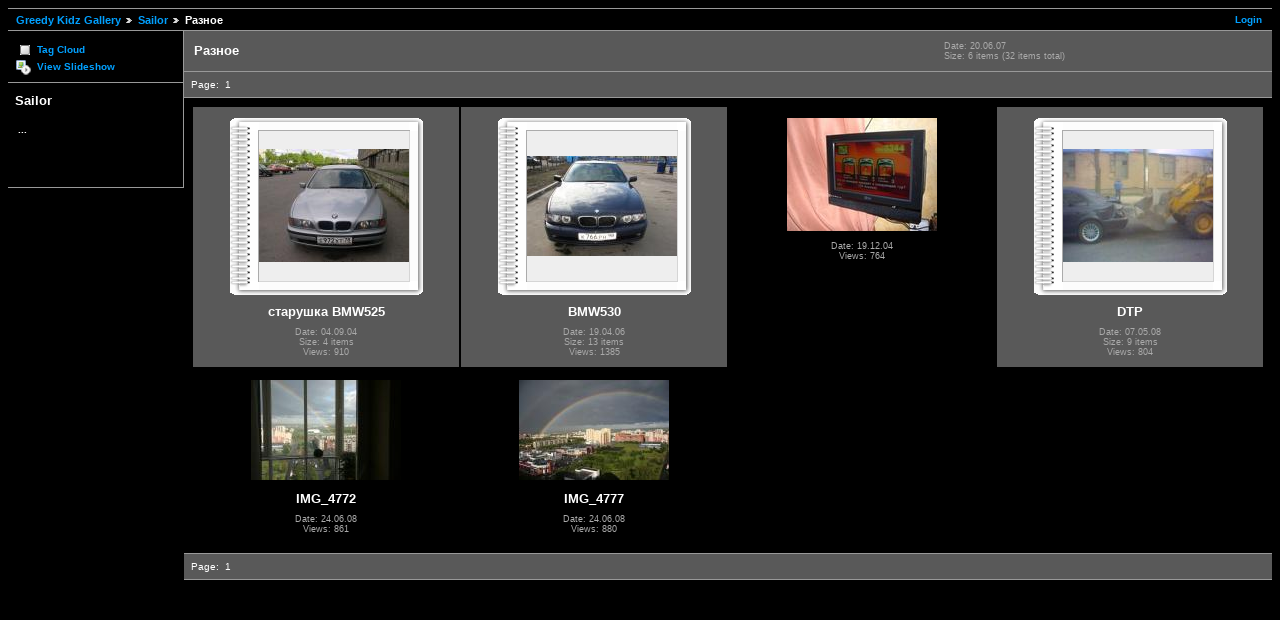

--- FILE ---
content_type: text/html; charset=UTF-8
request_url: https://gallery.greedykidz.net/sailor/tmp/
body_size: 2180
content:
<!DOCTYPE html PUBLIC "-//W3C//DTD XHTML 1.0 Strict//EN" "http://www.w3.org/TR/xhtml1/DTD/xhtml1-strict.dtd">
<html>
<head>
<META name="verify-v1" content="6mZCaw29B5tFXM877BAQAPB5e3YmTq/X/P2kAXIaTVM=" />
<link rel="stylesheet" type="text/css" href="/main.php?g2_view=imageframe.CSS&amp;g2_frames=notebooksquare%7Csolid"/>

<link rel="stylesheet" type="text/css" href="/modules/core/data/gallery.css"/>
<link rel="stylesheet" type="text/css" href="/modules/icons/iconpacks/silk/icons.css"/>
<link rel="stylesheet" type="text/css" href="/modules/colorpack/packs/black/color.css"/>
<link rel="alternate" type="application/rss+xml" title="Photo RSS" href="/main.php?g2_view=slideshow.SlideshowMediaRss&amp;g2_itemId=235063"/>
<script type="text/javascript" src="/main.php?g2_view=slideshow.DownloadPicLens&amp;g2_file=js&amp;g2_v=1.1.0.457"></script>
<meta http-equiv="Content-Type" content="text/html; charset=UTF-8"/>
<title>Разное</title>
<link rel="stylesheet" type="text/css" href="/themes/matrix/theme.css"/>
</head>
<body class="gallery">
<div id="gallery" class="safari">
<div id="gsNavBar" class="gcBorder1">
<div class="gbSystemLinks">
<span class="block-core-SystemLink">
<a href="/main.php?g2_view=core.UserAdmin&amp;g2_subView=core.UserLogin&amp;g2_return=%2Fsailor%2Ftmp%2F%3F">Login</a>
</span>



</div>
<div class="gbBreadCrumb">
<div class="block-core-BreadCrumb">
<a href="/main.php?g2_highlightId=28934" class="BreadCrumb-1">
Greedy Kidz Gallery</a>
<a href="/sailor/?g2_highlightId=235063" class="BreadCrumb-2">
Sailor</a>
<span class="BreadCrumb-3">
Разное</span>
</div>
</div>
</div>
<table width="100%" cellspacing="0" cellpadding="0">
<tr valign="top">
<td id="gsSidebarCol">
<div id="gsSidebar" class="gcBorder1">
<div class="block-core-ItemLinks gbBlock">
<a href="/main.php?g2_view=tags.TagCloud" class="gbAdminLink gbLink-tags_TagCloud">Tag Cloud</a>
<a href="/main.php?g2_view=slideshow.Slideshow&amp;g2_itemId=235063" onclick="var p=PicLensLite;p.setCallbacks({onNoPlugins:function(){location.href='http://gallery.greedykidz.net/main.php?g2_view=slideshow.Slideshow&amp;g2_itemId=235063'}});p.setLiteURLs({swf:'http://gallery.greedykidz.net/main.php?g2_view=slideshow.DownloadPicLens&amp;g2_file=swf&amp;g2_v=1.1.0.457'});p.start({feedUrl:'http://gallery.greedykidz.net/main.php?g2_view=slideshow.SlideshowMediaRss&amp;g2_itemId=235063', guid:235063, pid:'2PWfB4lurT4g', delay:10});return false" class="gbAdminLink gbLink-slideshow_Slideshow">View Slideshow</a>
</div>


<div class="block-core-PeerList gbBlock">
<h3 class="parent"> Sailor </h3>
<a href="/sailor/album17/">

</a>
<span class="neck">...</span>
<a href="/sailor/Crete+2006/">

</a>
<a href="/sailor/My/">

</a>
<a href="/sailor/Santorini/">

</a>
<a href="/sailor/Brazil2003/">

</a>
<span class="current">

</span>
<a href="/sailor/Rhodes+2007+june/">

</a>
<a href="/sailor/Brazil+no+Joking/">

</a>
</div>

</div>
</td>
<td>
<div id="gsContent" class="gcBorder1">
<div class="gbBlock gcBackground1">
<table style="width: 100%">
<tr>
<td>
<h2> Разное </h2>
</td>
<td style="width: 30%">
<div class="block-core-ItemInfo giInfo">
<div class="date summary">
Date: 20.06.07
</div>
<div class="size summary">
Size: 6 items
(32 items total)
</div>
</div>
</td>
</tr>
</table>
</div>
<div id="gsPages" class="gbBlock gcBackground1">
<div class="block-core-Pager">
Page:
<span>
1
</span>
</div>
</div>
<div class="gbBlock">
<table id="gsThumbMatrix">
<tr valign="top">
<td class="giAlbumCell gcBackground1"
style="width: 25%">
<div>

<table class="ImageFrame_notebooksquare" border="0" cellspacing="0" cellpadding="0">
<tr>
<td class="TL"></td>
<td class="TT"><div class="H"></div></td>
<td class="TR"></td>
</tr>
<tr>
<td class="LL"><div class="V">&nbsp;</div></td>
<td rowspan="1" colspan="1" class="IMG" align="center" valign="middle" style="width:150px;height:150px;"
>
<a href="/sailor/tmp/album147/">
<img src="/get/29501/album147.jpg?g2_serialNumber=3" width="150" height="113" id="IFid1" class="ImageFrame_image giThumbnail" alt="старушка BMW525"/>
</a>
</td>
<td class="RR"><div class="V">&nbsp;</div></td>
</tr>
<tr>
<td class="BL"></td>
<td class="BB"><div class="H"></div></td>
<td class="BR"></td>
</tr>
</table>

</div>

<p class="giTitle">
старушка BMW525
</p>
<div class="block-core-ItemInfo giInfo">
<div class="date summary">
Date: 04.09.04
</div>
<div class="size summary">
Size: 4 items
</div>
<div class="viewCount summary">
Views: 910
</div>
</div>
</td>
<td class="giAlbumCell gcBackground1"
style="width: 25%">
<div>

<table class="ImageFrame_notebooksquare" border="0" cellspacing="0" cellpadding="0">
<tr>
<td class="TL"></td>
<td class="TT"><div class="H"></div></td>
<td class="TR"></td>
</tr>
<tr>
<td class="LL"><div class="V">&nbsp;</div></td>
<td rowspan="1" colspan="1" class="IMG" align="center" valign="middle" style="width:150px;height:150px;"
>
<a href="/sailor/tmp/BMW530/">
<img src="/get/114144/BMW530.jpg?g2_serialNumber=3" width="150" height="100" id="IFid2" class="ImageFrame_image giThumbnail" alt="BMW530"/>
</a>
</td>
<td class="RR"><div class="V">&nbsp;</div></td>
</tr>
<tr>
<td class="BL"></td>
<td class="BB"><div class="H"></div></td>
<td class="BR"></td>
</tr>
</table>

</div>

<p class="giTitle">
BMW530
</p>
<p class="giDescription">

</p>
<div class="block-core-ItemInfo giInfo">
<div class="date summary">
Date: 19.04.06
</div>
<div class="size summary">
Size: 13 items
</div>
<div class="viewCount summary">
Views: 1385
</div>
</div>
</td>
<td class="giItemCell"
style="width: 25%">
<div>

<a href="/sailor/tmp/fanny.jpg.html">
<img src="/get/29583/fanny.jpg?g2_serialNumber=4" width="150" height="113" id="IFid3" class="ImageFrame_solid giThumbnail" alt="fanny.jpg"/>
</a>


</div>

<p class="giDescription">

</p>
<div class="block-core-ItemInfo giInfo">
<div class="date summary">
Date: 19.12.04
</div>
<div class="viewCount summary">
Views: 764
</div>
</div>
</td>
<td class="giAlbumCell gcBackground1"
style="width: 25%">
<div>

<table class="ImageFrame_notebooksquare" border="0" cellspacing="0" cellpadding="0">
<tr>
<td class="TL"></td>
<td class="TT"><div class="H"></div></td>
<td class="TR"></td>
</tr>
<tr>
<td class="LL"><div class="V">&nbsp;</div></td>
<td rowspan="1" colspan="1" class="IMG" align="center" valign="middle" style="width:150px;height:150px;"
>
<a href="/sailor/tmp/DTP/">
<img src="/get/390285/DTP.jpg?g2_serialNumber=3" width="150" height="113" id="IFid4" class="ImageFrame_image giThumbnail" alt="DTP"/>
</a>
</td>
<td class="RR"><div class="V">&nbsp;</div></td>
</tr>
<tr>
<td class="BL"></td>
<td class="BB"><div class="H"></div></td>
<td class="BR"></td>
</tr>
</table>

</div>

<p class="giTitle">
DTP
</p>
<p class="giDescription">

</p>
<div class="block-core-ItemInfo giInfo">
<div class="date summary">
Date: 07.05.08
</div>
<div class="size summary">
Size: 9 items
</div>
<div class="viewCount summary">
Views: 804
</div>
</div>
</td>
</tr>
<tr valign="top">
<td class="giItemCell"
style="width: 25%">
<div>

<a href="/sailor/tmp/IMG_4772.jpg.html">
<img src="/get/402137/IMG_4772.jpg?g2_serialNumber=3" width="150" height="100" id="IFid5" class="ImageFrame_solid giThumbnail" alt="IMG_4772"/>
</a>


</div>

<p class="giTitle">
IMG_4772
</p>
<div class="block-core-ItemInfo giInfo">
<div class="date summary">
Date: 24.06.08
</div>
<div class="viewCount summary">
Views: 861
</div>
</div>
</td>
<td class="giItemCell"
style="width: 25%">
<div>

<a href="/sailor/tmp/IMG_4777.jpg.html">
<img src="/get/402140/IMG_4777.jpg?g2_serialNumber=3" width="150" height="100" id="IFid6" class="ImageFrame_solid giThumbnail" alt="IMG_4777"/>
</a>


</div>

<p class="giTitle">
IMG_4777
</p>
<div class="block-core-ItemInfo giInfo">
<div class="date summary">
Date: 24.06.08
</div>
<div class="viewCount summary">
Views: 880
</div>
</div>
</td>
<td>&nbsp;</td>
<td>&nbsp;</td>
</tr>
</table>
</div>
<div id="gsPages" class="gbBlock gcBackground1">
<div class="block-core-Pager">
Page:
<span>
1
</span>
</div>
</div>

  


</div>
</td>
</tr>
</table>
  </div>



<script type="text/javascript">
var gaJsHost = (("https:" == document.location.protocol) ? "https://ssl." : "http://www.");
document.write(unescape("%3Cscript src='" + gaJsHost + "google-analytics.com/ga.js' type='text/javascript'%3E%3C/script%3E"));
</script>
<script type="text/javascript">
try {
var pageTracker = _gat._getTracker("UA-275923-1");
pageTracker._trackPageview();
} catch(err) {}</script>

<script defer src="https://static.cloudflareinsights.com/beacon.min.js/vcd15cbe7772f49c399c6a5babf22c1241717689176015" integrity="sha512-ZpsOmlRQV6y907TI0dKBHq9Md29nnaEIPlkf84rnaERnq6zvWvPUqr2ft8M1aS28oN72PdrCzSjY4U6VaAw1EQ==" data-cf-beacon='{"version":"2024.11.0","token":"91f7cc47f5bf40ee98cd46c940224360","r":1,"server_timing":{"name":{"cfCacheStatus":true,"cfEdge":true,"cfExtPri":true,"cfL4":true,"cfOrigin":true,"cfSpeedBrain":true},"location_startswith":null}}' crossorigin="anonymous"></script>
</body>
</html>

--- FILE ---
content_type: text/css;charset=utf-8
request_url: https://gallery.greedykidz.net/main.php?g2_view=imageframe.CSS&g2_frames=notebooksquare%7Csolid
body_size: 40
content:
img.ImageFrame_image { vertical-align:bottom; border:none; }
table.ImageFrame_notebooksquare { direction: ltr; }
table.ImageFrame_notebooksquare .TL { width:30px; height:14px; background:url(modules/imageframe/frames/notebooksquare/TL.gif) no-repeat; }
table.ImageFrame_notebooksquare .TT { height:14px; background:url(modules/imageframe/frames/notebooksquare/TT.gif) repeat-x; }
table.ImageFrame_notebooksquare .TR { width:15px; height:14px; background:url(modules/imageframe/frames/notebooksquare/TR.gif) no-repeat; }
table.ImageFrame_notebooksquare .LL { width:30px; background:url(modules/imageframe/frames/notebooksquare/LL.gif) repeat-y; }
table.ImageFrame_notebooksquare .LL div.V { width:30px; }
table.ImageFrame_notebooksquare .RR { width:15px; background:url(modules/imageframe/frames/notebooksquare/RR.gif) repeat-y; }
table.ImageFrame_notebooksquare .RR div.V { width:15px; }
table.ImageFrame_notebooksquare .BL { width:30px; height:15px; background:url(modules/imageframe/frames/notebooksquare/BL.gif) no-repeat; }
table.ImageFrame_notebooksquare .BB { height:15px; background:url(modules/imageframe/frames/notebooksquare/BB.gif) repeat-x; }
table.ImageFrame_notebooksquare .BR { width:15px; height:15px; background:url(modules/imageframe/frames/notebooksquare/BR.gif) no-repeat; }
table.ImageFrame_notebooksquare .IMG { background:url(modules/imageframe/frames/notebooksquare/CC.gif) repeat center center; }
table.ImageFrame_notebooksquare td { font-size:1px } /* For IE */
img.ImageFrame_solid { border: 1px solid black !important }
td div.H { width:1px; height:0; }
td div.V { width:0; height:1px; }